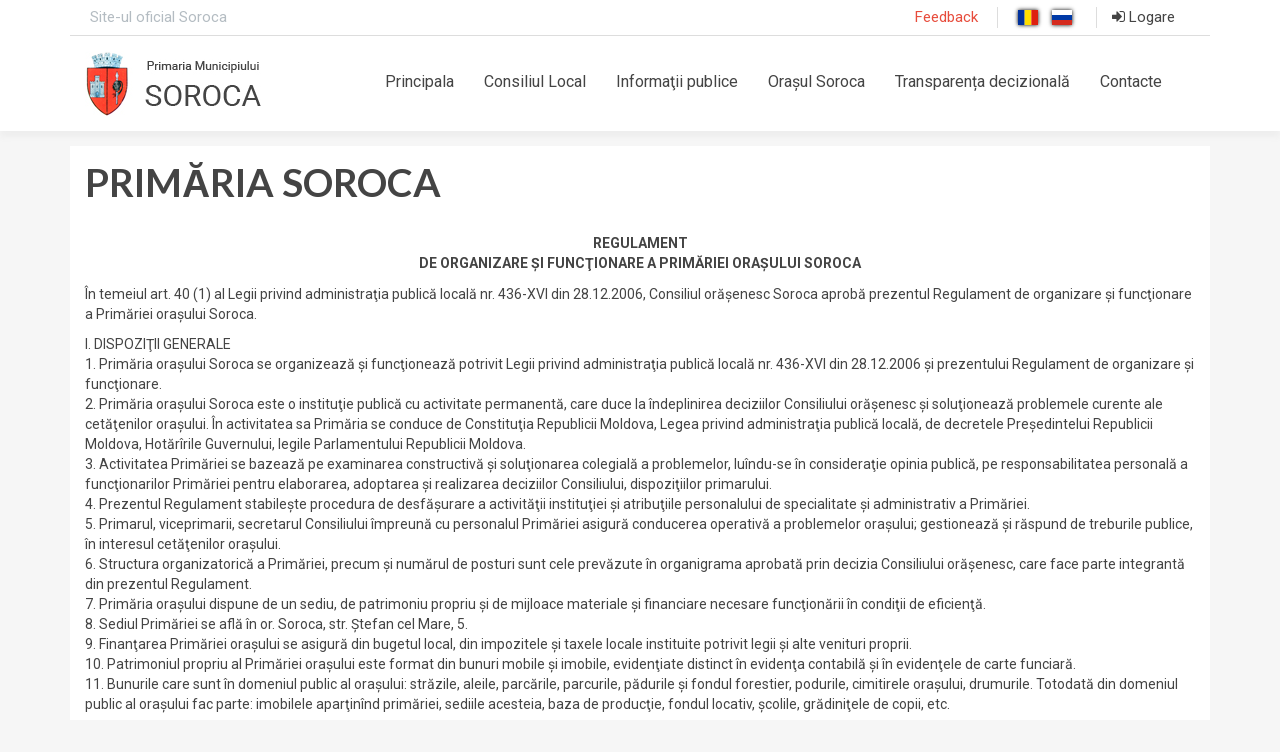

--- FILE ---
content_type: text/html; charset=UTF-8
request_url: https://primsoroca.md/ro/primaria-soroca
body_size: 15512
content:

<!DOCTYPE html>
<html lang="ro">
<head>
    <meta charset="UTF-8">
    <meta name="viewport" content="width=device-width, initial-scale=1">
    <meta name="csrf-param" content="_csrf">
    <meta name="csrf-token" content="GFPWs__jF2e9sXX5f_UVkutGV_o3NkALsonrhkjschJCKYf1uq5QDO39I800gl-roAVvjnMBMH_RwKjxG4JLSw==">
    <link rel="shortcut icon" href="/uploads/settings/6d2dac2f9596352d1c816187e5aa1975.ico" type="image/ico">
    <title></title>
    <script>var SITE_URL = 'https://primsoroca.md/';</script>
    <link href="/assets/20018804/jquery.fancybox.css" rel="stylesheet">
<link href="/assets/20018804/helpers/jquery.fancybox-buttons.css" rel="stylesheet">
<link href="/assets/20018804/helpers/jquery.fancybox-thumbs.css" rel="stylesheet">
<link href="/assets/4348aa9/css/bootstrap.css" rel="stylesheet">
<link href="/assets/c7cd56/css/font-awesome.min.css" rel="stylesheet">
<link href="/assets/46279f43/tmce.css" rel="stylesheet">
<link href="/assets/ca69b8c1/css/theme.css" rel="stylesheet">
<link href="/assets/ca69b8c1/js/owlcarousel/assets/owl.carousel.min.css" rel="stylesheet">
<link href="/assets/ca69b8c1/js/owlcarousel/assets/owl.theme.default.css" rel="stylesheet">
<link href="/assets/ca69b8c1/css/stylesheet.css" rel="stylesheet">
<link href="/assets/4e177e66/css/flag-icon.min.css" rel="stylesheet">
<style>#fancybox-thumbs.bottom{bottom:20px;}</style></head>
<body class="soroca-front">

<header>
    <div class="container">
        <div class="top-bar">
            <div class="pull-left text-muted">
                Site-ul oficial Soroca            </div>
            <div class="pull-right">
                <ul>
                    <li class="text-danger">
                        <a href="/ro/contacte">Feedback</a>
                    </li>
                    <li class="text-danger">
                                                <a href="/ro/primaria-soroca">
                            <span class="flag-icon flag-icon-ro" style="box-shadow: 0 0 4px black; margin: 0 5px;"></span>                        </a>
                                                <a href="/ru/primaria-soroca">
                            <span class="flag-icon flag-icon-ru" style="box-shadow: 0 0 4px black; margin: 0 5px;"></span>                        </a>
                                            </li>
                    <li>
                        <a href="/ro/admin">
                            <i class="fa fa-sign-in" aria-hidden="true"></i> Logare                        </a>
                    </li>
                </ul>
            </div>
            <div class="clearfix"></div>
        </div>
        <div class="header-bar">
            <div class="row">
                <div class="col-md-3">
                    <a href="/ro/">
                        <img src="/uploads/settings/ed34b5c74f00870a959d5a41abe34531.jpg" alt="">                    </a>
                </div>
                <div class="col-md-9">
                    <ul class="nav navbar-nav top-menu"><li><a href="en">Principala</a>
<ul>
<li><a href="primarul-municipiului">Primarul municipiului</a></li>
<li><a href="dispozitiile-primarului">Dispozițiile primarului</a></li>
<li><a href="conducerea-primariei">Conducerea Primăriei</a></li>
<li><a href="primaria-soroca">Primăria Soroca</a></li>
<li><a href="aparatul-primariei">Aparatul Primăriei</a></li>
<li><a href="organigrama">Organigrama</a></li>
<li><a href="noutati">Noutăți</a></li>
<li><a href="cetateni-de-onoare">Cetățeni de Onoare</a></li>
<li><a href="institutii-publice-si-intreprinderi-municipale">Instituții Publice și Întreprinderi Municipale</a></li>
</ul>
</li>
<li><a href="consiliul-local">Consiliul Local</a>
<ul>
<li><a href="componenta-consiliului">Componenţa consiliului</a></li>
<li><a href="competente">Competenţe</a></li>
<li><a href="atributiile">Atribuţiile</a></li>
<li><a href="comisii-de-specialitate">Comisii de specialitate</a></li>
<li><a href="sedinte-ordinea-de-zi">Ședințe / ordinea de zi</a></li>
<li><a href="proiecte-de-decizii">Proiecte de decizii</a></li>
<li><a href="statia-de-epurare-soroca">Stația de epurare Soroca</a></li>
</ul>
</li>
<li><a href="informatii-publice">Informaţii publice</a>
<ul>
<li><a href="taxe-si-impozite">Taxe și impozite</a></li>
<li><a href="statia-de-epurare-soroca">Stația de epurare Soroca</a></li>
<li><a href="legaturi">Legături</a></li>
<li><a href="pasaportul-orasului-soroca">Pașaportul orașului Soroca</a></li>
<li><a href="bugetul-municipiului-soroca">Bugetul orașului Soroca</a></li>
<li><a href="acte-necesare">Acte necesare</a></li>
<li><a href="planul-strategic-de-dezvoltare-durabila-a-municipiului-soroca">Planul Strategic de Dezvoltare Durabilă a orașului Soroca</a></li>
<li><a href="cisc-soroca">CISC SOROCA</a></li>
<li><a href="regulamente">Regulamente</a></li>
<li><a href="planul-de-actiuni-privind-energia-durabila">Planul de acţiuni privind energia durabilă</a></li>
<li><a href="planuri-strategice">Planuri strategice</a></li>
<li><a href="comus">Comus</a></li>
<li><a href="informatii-utile">Informaţii utile</a></li>
</ul>
</li>
<li><a href="orasul-soroca">Orașul Soroca</a>
<ul>
<li><a href="istoric">Istoric</a></li>
<li><a href="economia">Economia</a></li>
<li><a href="invatamintul">Învățământul</a></li>
<li><a href="medicina">Medicina</a></li>
<li><a href="cultura">Cultura</a></li>
<li><a href="culte">Culte</a></li>
<li><a href="conditii-naturale">Condiţii naturale</a></li>
<li><a href="populatia">Populaţia</a></li>
<li><a href="geografia">Geografia</a></li>
<li><a href="imnul">Imnul</a></li>
<li><a href="fotogalerii">Fotogalerii</a></li>
<li><a href="mass-media">Mass media</a></li>
<li><a href="statia-de-epurare-soroca">Stația de epurare Soroca</a></li>
<li><a href="cetatea-soroca">Cetatea Soroca</a></li>
<li><a href="decizii">Decizii</a></li>
</ul>
</li>
<li><a href="media">Transparența decizională</a>
<ul>
<li><a href="initiere-de-proiecte">Inițiere de proiecte</a></li>
<li><a href="consultari-publice-2">Consultări publice</a></li>
<li><a href="proiecte-de-decizii">Proiecte de decizii</a></li>
<li><a href="sinteza-recomandarilor-la-proiectele-de-decizii">Sinteza recomandărilor la proiectele de decizii</a></li>
<li><a href="achizitii-publice">Achiziții publice</a></li>
<li><a href="reglementarea-normativa">Reglementarea normativă</a></li>
</ul>
</li>
<li><a href="contacte">Contacte</a></li></ul>                </div>
            </div>
        </div>
    </div>
</header>

<div class="container">
<div class="clearfix"></div>
    <div class="content-page">
        <h1>Primăria Soroca</h1>
        <div class="content-text">
            <p style="text-align: center;"><strong>REGULAMENT<br />DE ORGANIZARE ŞI FUNCŢIONARE A PRIMĂRIEI ORAŞULUI SOROCA</strong></p>
<p>&Icirc;n temeiul art. 40 (1) al Legii privind administraţia publică locală nr. 436-XVI din 28.12.2006, Consiliul orăşenesc Soroca aprobă prezentul Regulament de organizare şi funcţionare a Primăriei oraşului Soroca.</p>
<p>I. DISPOZIŢII GENERALE<br />1. Primăria oraşului Soroca se organizează şi funcţionează potrivit Legii privind administraţia publică locală nr. 436-XVI din 28.12.2006 şi prezentului Regulament de organizare şi funcţionare.<br />2. Primăria oraşului Soroca este o instituţie publică cu activitate permanentă, care duce la &icirc;ndeplinirea deciziilor Consiliului orăşenesc şi soluţionează problemele curente ale cetăţenilor oraşului. &Icirc;n activitatea sa Primăria se conduce de Constituţia Republicii Moldova, Legea privind administraţia publică locală, de decretele Preşedintelui Republicii Moldova, Hotăr&icirc;rile Guvernului, legile Parlamentului Republicii Moldova.<br />3. Activitatea Primăriei se bazează pe examinarea constructivă şi soluţionarea colegială a problemelor, lu&icirc;ndu-se &icirc;n consideraţie opinia publică, pe responsabilitatea personală a funcţionarilor Primăriei pentru elaborarea, adoptarea şi realizarea deciziilor Consiliului, dispoziţiilor primarului.<br />4. Prezentul Regulament stabileşte procedura de desfăşurare a activităţii instituţiei şi atribuţiile personalului de specialitate şi administrativ a Primăriei.<br />5. Primarul, viceprimarii, secretarul Consiliului &icirc;mpreună cu personalul Primăriei asigură conducerea operativă a problemelor oraşului; gestionează şi răspund de treburile publice, &icirc;n interesul cetăţenilor oraşului.<br />6. Structura organizatorică a Primăriei, precum şi numărul de posturi sunt cele prevăzute &icirc;n organigrama aprobată prin decizia Consiliului orăşenesc, care face parte integrantă din prezentul Regulament.<br />7. Primăria oraşului dispune de un sediu, de patrimoniu propriu şi de mijloace materiale şi financiare necesare funcţionării &icirc;n condiţii de eficienţă.<br />8. Sediul Primăriei se află &icirc;n or. Soroca, str. Ştefan cel Mare, 5.<br />9. Finanţarea Primăriei oraşului se asigură din bugetul local, din impozitele şi taxele locale instituite potrivit legii şi alte venituri proprii.<br />10. Patrimoniul propriu al Primăriei oraşului este format din bunuri mobile şi imobile, evidenţiate distinct &icirc;n evidenţa contabilă şi &icirc;n evidenţele de carte funciară.<br />11. Bunurile care sunt &icirc;n domeniul public al oraşului: străzile, aleile, parcările, parcurile, pădurile şi fondul forestier, podurile, cimitirele oraşului, drumurile. Totodată din domeniul public al oraşului fac parte: imobilele aparţin&icirc;nd primăriei, sediile acesteia, baza de producţie, fondul locativ, şcolile, grădiniţele de copii, etc.</p>
<p>&nbsp;</p>
<p style="text-align: center;"><strong>II. STRUCTURA ORGANIZATORICĂ A PERSONALULUI PRIMĂRIEI</strong></p>
<p><br />Componenţa personalului primăriei este următoarea:<br />viceprimari - 2<br />secretarul c/o - 1<br />jurist - 1<br />specialişti pentru relaţii cu publicul - 3<br />specialist pentru reglementarea proprietăţii funciare - 1<br />arhitect - 1<br />specialişti &icirc;n construcţii, gospodărie comunală, spaţiu locativ &ndash; 2<br />contabil-şef - 1<br />contabil-şef-adjunct - 1<br />specialist pentru planificare - 1<br />specialist &icirc;n problemele recrutării şi &icirc;ncorporării - 1<br />specialist &icirc;n problemele tineretului şi sportului - 1<br />specialişti pentru perceperi fiscale - 5<br />secretar-dactilograf - 2<br />conducător-auto - 1<br />intendent - 0,5<br />&icirc;ngrijitoare de &icirc;ncăpere - 1.</p>
<p style="text-align: center;"><br /><br /><strong>III. ATRIBUŢIILE PRIMARULUI, VICEPRIMARILOR ŞI SECRETARULUI CONSILIULUI ORĂŞENESC SOROCA</strong></p>
<p style="text-align: center;"><strong>Primarul &icirc;şi exercită atribuţiile<br />&icirc;n baza art. 29 al Legii privind administraţia publică locală nr. 436-XVI din 28 decembrie 2006 şi are următoarele atribuţii:</strong></p>
<p><br />- asigură executarea deciziilor consiliului local;<br />- propune, &icirc;n condiţiile legii, organigrama şi statele primăriei, schema de salarizare a personalului acesteia şi le supune aprobării consiliului local;<br />- numeşte, stabileşte atribuţiile şi eliberează din funcţie de subdiviziuni, de servicii, de &icirc;ntreprinderi municipale din subordine, personalul primăriei, conduce şi controlează activitatea acestora, contribuie la formarea şi reciclarea profesională;<br />- stabileşte atribuţiile viceprimarului (viceprimarilor);<br />- asigură elaborarea proiectului de buget local al unităţii administrativ-teritoriale pe următorul an bugetar şi a contului de &icirc;ncheiere a exerciţiului bugetar şi le prezintă spre aprobare consiliului local;<br />- exercită funcţia de ordonator principal de credite al oraşului; verifică, din oficiu sau la cerere, &icirc;ncasarea şi cheltuirea mijloacelor de la bugetul local şi informează consiliul local despre situaţia existentă;<br />- răspunde de inventarierea şi administrarea bunurilor domeniului public şi celui privat ale oraşului, &icirc;n limitele competenţei sale;<br />- exercită, &icirc;n condiţiile legii, supravegherea activităţilor din t&icirc;rguri, pieţe, oboare, parcuri, spaţii verzi, locuri de distracţie şi agrement şi ia măsuri operative pentru buna lor funcţionare;<br />- propune consiliului local schema de organizare şi condiţiile de prestare a serviciilor publice de gospodărie comunală, ia măsuri pentru buna funcţionare a serviciilor respective de gospodărie comunală;<br />- conduce, coordonează şi controlează activitatea serviciilor publice locale, asigură funcţionarea serviciului stare civilă, a autorităţii tutelare, contribuie la realizarea măsurilor de asistenţă socială şi ajutor social;<br />- eliberează autorizaţiile şi licenţele prevăzute de lege;<br />- asigură securitatea traficului rutier şi pietonal prin organizarea circulaţiei transportului, prin &icirc;ntreţinerea drumurilor, podurilor şi instalarea semnelor rutiere &icirc;n raza teritoriului administrat;<br />- asigură repartizarea fondului locativ şi controlul asupra &icirc;ntreţinerii şi gestionării acestuia &icirc;n unitatea administrativ-teritorială respectivă;<br />- reprezintă colectivitatea locală &icirc;n relaţiile cu alte autorităţi publice, persoane fizice sau juridice din ţară sau din străinătate, precum şi &icirc;n instanţele judecătoreşti, &icirc;n condiţiile legii; semnează actele şi contractele &icirc;ncheiate &icirc;n numele colectivităţii locale, cu excepţiile prevăzute de lege;<br />- prezintă consiliului local, anual şi ori de c&icirc;tre ori este necesar, rapoate cu privire la situaţia social-economică a oraşului;<br />- &icirc;nregistrează asociaţiile obşteşti care intenţionează să activeze &icirc;n unitatea administrativ-teritorială respectivă;<br />- exercită, &icirc;n numele consiliului loca, funcţiile de autoritate tutelară, supraveghează activitatea tutorilor şi a curatorilor;<br />- coordonează activitatea de asistenţă socială privind copiii, persoanele &icirc;n etate, invalizii, familiile cu mulţi copii, alte categorii de persoane socialmente vulnerabile, sprijină activitatea asociaţiilor obşteşti de utilitate publică din teritoriul oraşului;<br />- asigură elaborarea planului general de urbanism şi a documentaţiei de urbanism şi amenajare a teritoriului şi le prezintă spre aprobare consiliului local, &icirc;n condiţiile legii;<br />- constată &icirc;ncălcările legislaţiei &icirc;n vigoare comise de persoane fizice şi juridice &icirc;n teritoriul administrat, ia măsuri pentru &icirc;nlăturarea sau curmarea acestora şi, după caz, sesizează organele de drept, acestea fiind obligate să reacţioneze cu promptitudine, &icirc;n condiţiile legii, la solicitările primarului;<br />- ia măsuri de interzicere sau de suspendare a spectacolelor, reprezentaţiilor sau altor manifestări publice care contravin ordinii de drept sau bunelor moravuri, care atentează la ordinea şi liniştea publică;<br />- propune consiliului local consultarea populaţiei prin referendum &icirc;n probleme locale de interes deosebit, ia măsuri pentru organizarea acestor consultări;<br />- stabileşte locul desfăşurării &icirc;ntrunirilor publice şi condiţiile ce ţin de securitatea şi igiena generală a habitatului uman;<br />- ia, &icirc;n comun cu autorităţile centrale de specialitate şi cu serviciile publice desconcentrate ale acestora, măsuri de prevenire şi diminuare a consecinţelor calamităţilor naturale, catastrofelor, incendiilor, epidemiilor, epifitotiilor şi epizootiilor şi, &icirc;n acest scop, dispune, cu titlu executoriu, mobilizarea, după caz, a agenţilor economici şi instituţiilor publice din localitate;<br />- sprijină colaborarea cu localităţi din alte ţări, contribuie la extinderea cooperării şi a legăturilor directe cu acestea;<br />Primarul, &icirc;n calitatea sa de autoritate publică locală executivă, exercită şi alte atribuţii prevăzute de legislaţia &icirc;n vigoare sau &icirc;ncredinţate de consiliul local.</p>
<p>&nbsp;</p>
<p><br /><strong>Viceprimarul pentru probleme de buget, finanţe, economie:</strong></p>
<p><br />- organizează şi participă la elaborarea proiectului bugetului Primăriei şi &icirc;l prezintă spre aprobare Consiliului orăşenesc;<br />- &icirc;naintează propuneri &icirc;n condiţiile legii pentru stabilirea impozitelor şi taxelor locale şi efectuează modificări &icirc;n regulamentul cu privire la stabilirea taxelor locale;<br />- analizează şi prezintă trimestrial şi anual spre examinare comisiei şi Consiliului orăşenesc informaţia privitor la:<br />a) mersul acumulării veniturilor, inclusiv a impozitelor şi taxelor locale;<br />b) mersul executării părţii de cheltuieli (inclusiv la necesitate pe fiecare instituţie bugetară finanţată din bugetul orăşenesc);<br />- &icirc;naintează propuneri (inclusiv la solicitarea ordonatorilor de credite):<br />a) pentru modificări &icirc;n buget &icirc;n dependenţă de executarea lui şi necesitatea de efectuare a cheltuielilor neprevăzute iniţial;<br />b) pentru alocare a surselor din fondul de rezervă;<br />- solicită informaţia de la direcţia statistică privitor la starea de producţie a agenţilor economici din oraş ţi o prezintă Consiliului orăşenesc anual;<br />- coordonează &icirc;ntrebările privitor la funcţionarea t&icirc;rgurilor, pieţelor şi &icirc;naintează propuneri de rezolvare a problemelor apărute, la comisie;<br />- studiază situaţia privind executarea reţelei instituţiilor preşcolare, precum şi propunerile şefelor de grădiniţe privind deschiderea sau &icirc;nchiderea grupelor şi &icirc;naintează propuneri la Consiliul orăşenesc;<br />- coordonează şi dirijează activitatea economistului, contabilului-şef, perceptorilor fiscali;<br />- elaborează proiecte de decizii ale C/o şi dispoziţii ce ţin de domeniul &icirc;ncredinţat;<br />- participă la şedinţele Consiliului orăşenesc şi ale comisiilor de specialitate ale acestuia;<br />- acordă audienţe cetăţenilor &icirc;n probleme a căror rezolvare este de competenţa specialiştilor subordonaţi;<br />- semnează referate, rapoarte, informări privind activitatea serviciilor pe care le conduce;<br />- coordonează activitatea de elaborare a programelor, strategiilor, pronosticurilor, proiectelor de dezvoltare social-economică a oraşului;<br />- asigură legalitatea procedurii achiziţiilor publice şi de atribuire a contractelor ce rezultă din acestea.<br />&Icirc;n calitate de autoritate executivă viceprimarul pentru problemele economie, buget şi finanţe răspunde pentru activitatea sa &icirc;n faţa Consiliului orăşenesc şi a primarului oraşului, potrivit legii.</p>
<p>&nbsp;</p>
<p><strong>Viceprimarul pentru problemele construcţii, urbanism,<br />gospodăria comunală</strong></p>
<p><br />Viceprimarul pentru problemele construcţii, urbanism, gospodărie comunală &icirc;ndeplineşte următoarele atribuţii:<br />- asigură şi este responsabil de elaborarea Regulamentului de urbanism şi aplicarea prevederilor din planurile de urbanism şi amenajarea teritoriului şi măsurilor stabilite de primărie cu privire la protecţia mediului, potrivit legislaţiei &icirc;n vigoare;<br />- iniţiază, asigură şi urmăreşte cooperarea cu diferite organisme şi organizaţii internaţionale pentru realizarea proiectelor legate de protecţia mediului;<br />- urmăreşte, verifică şi răspunde de modul de &icirc;ndeplinire a competenţelor ce revin Primăriei, &icirc;n efectuarea autorizată a transportului public de persoane pe raza oraşului;<br />- participă la şedinţele Consiliului orăşenesc şi ale comisiilor de specialitate ale acestuia;<br />- elaborează proiecte de decizii ale C/o şi dispoziţii &icirc;n domeniu său de competenţă;<br />- asigură şi răspunde de exercitarea controlului privind executarea şi realizarea construcţiilor &icirc;n baza autorizaţiilor de construire eliberate;<br />- asigură şi răspunde de &icirc;ntocmirea programului de reparaţii la imobilele aflate &icirc;n administrarea primăriei şi fundamentarea cheltuielilor necesare pentru lucrările de reparaţii capitale şi de &icirc;ntreţinere;<br />- răspunde de &icirc;ntocmirea propunerilor de atribuire &icirc;n proprietate a terenurilor, potrivit legii, sau a altor dispoziţii legale;<br />- asigură ordinea şi liniştea publică prin intermediul colaboratorilor poliţiei, al gărzilor populare, al serviciilor de pompieri şi protecţiei civile, care au obligaţia să răspundă solicitărilor sale, &icirc;n condiţiile legii;<br />- asigură, &icirc;mpreună cu organele specializate ale statului măsurile pentru prevenirea şi limitarea urmărilor calamităţilor, catastrofelor, incendiilor, inundaţiilor, epidemiilor, epizootiilor, precum şi ca urmare a instituirii stării de necesitate sau de urgenţă, &icirc;n acest scop poate mobiliza populaţia, agenţii economice şi instituţiile publice din oraş, care sunt obligate să execute măsurile stabilite;<br />- acordă audienţă cetăţenilor &icirc;n probleme a căror rezolvare este de competenţa secţiilor coordonate şi asigură &icirc;n termenii stabiliţi de legislaţia examinarea petiţiilor şi reclamaţiilor &icirc;n problemele ce ţin de activitatea serviciilor comunale, de construcţie, drumuri şi arhitectură;<br />- &icirc;ndrumează şi controlează activitatea &Icirc;M &bdquo;DAC&rdquo;, DGLC&rdquo;, serviciul de amenajare.</p>
<p>&nbsp;</p>
<p><strong>Secretarul Consiliului orăşenesc &icirc;şi exercită atribuţiile <br />&icirc;n baza art. 39 al Legii privind administraţia publică locală nr. 436-XVI din 28 decembrie 2006 şi are următoarele atribuţii:</strong></p>
<p><br />- asigură &icirc;nştiinţarea convocării consiliului local;<br />- participă la şedinţele consiliului local;<br />- avizează proiectele de decizii ale consiliului local şi contrasemnează deciziile;<br />- asigură buna funcţionare a primăriei;<br />- asigură efectuarea lucrărilor de secretariat;<br />- pregăteşte materialele pe marginea problemelor supuse dezbaterii &icirc;n consiliul local;<br />- comunică şi remite, &icirc;n termen de 5 zile, dacă legea nu prevede altfel, autorităţilor şi persoanelor interesate actele emise de consiliul local sau de primar;<br />- asigură aducerea la cunoştinţă publică a deciziilor consiliului local şi a dispoziţiilor normative ale primarului;<br />- păstrează şi aplică, după caz, sigiliul;<br />- acordă ajutor consilierilor şi comisiilor consiliului local;<br />- administrează sediul primăriei şi bunurile ei;<br />- &icirc;nregistrează contractele de locaţiune sau, după caz, contractele de arendă a bunurilor imobile pe un termen mai mic de 3 ani.<br />Secretarul &icirc;ndeplineşte şi alte atribuţii prevăzute de lege sau &icirc;ncredinţate de către consiliul local ori de către primar.</p>
<p>&nbsp;</p>
<p style="text-align: center;"><strong>IV. PRIMĂRIA CA STRUCTURĂ FUNCŢIONALĂ, ARE URMĂTOARELE ATRIBUŢII:</strong></p>
<p style="text-align: left;"><br />- &icirc;ntocmeşte proiectele de decizii ale consiliului local şi proiectele de dispoziţii ale primarului;<br />- aduce la cunoştinţă publică deciziile consiliului şi dispoziţiile normative ale primarului;<br />- colectează şi prezintă primarului informaţii pentru raportul anual privind starea economică şi socială a oraşului;<br />- prezintă primarului, &icirc;n comun cu serviciile publice, informaţii despre funcţionarea acestor servicii, precum şi a &icirc;ntreprinderilor orăşeneşti create de consiliul orăşenesc;<br />- supraveghează executarea măsurilor dispuse de primar at&icirc;t &icirc;n cadrul primăriei, c&icirc;t şi &icirc;n teritoriu;<br />- contribuie la elaborarea proiectului de buget pentru următorul an bugetar şi a proiectelor de modificare a bugetului, care urmează să fie prezentate de primar spre examinare consiliului orăşenesc;<br />- asigură executarea bugetului orăşenesc, &icirc;n conformitate cu deciziile consiliului orăşenesc şi respectarea prevederilor legale;<br />- &icirc;ntocmeşte contul de &icirc;ncheiere a exerciţiului bugetar al oraşului; <br />- asistă secretarul consiliului orăşenesc &icirc;n &icirc;ndeplinirea atribuţiilor lui conform legii.<br />Numirea, angajarea, promovarea, sancţionarea şi eliberarea din funcţie a personalului primăriei, drepturile şi obligaţiile se exercită &icirc;n baza Legii privind administraţia publică locală nr. 436-XVI din 28.12.2006, Lega serviciului public nr. 443-XIII din 04.05.1995 (modificată), Codul Muncii al Republicii Moldova nr. 154-XV din 28 martie 2003.<br />&Icirc;n conformitate cu statele de personal, aprobate prin decizia consiliului orăşenesc angajaţii primăriei exercită următoarele funcţii:</p>
<p style="text-align: left;">&nbsp;</p>
<p style="text-align: left;"><strong>Juristul</strong></p>
<p style="text-align: left;"><br />Juristul este subordonat direct primarului oraşului şi are următoarele atribuţii:<br />- elaborează documentaţii privind aplicarea şi executarea legilor necesare &icirc;n realizarea competenţelor primarului oraşului;<br />- participă la procesul de elaborare, redactare a proiectelor de decizii ale consiliului orăşenesc, dispoziţiilor primarului, pe care le avizează pentru legalitate;<br />- verifică şi acordă viză de legalitate pentru toate actele administrative, contractele economice, civile;<br />- reprezintă consiliul orăşenesc şi primăria &icirc;n instanţele de judecată, &icirc;n litigiile privind legalitatea deciziilor adoptate şi &icirc;n cele care rezultă din rapoartele cu alte autorităţi publice; ţine evidenţa operativă a tuturor cazurilor &icirc;n curs de judecată;<br />- ia măsuri pentru punerea &icirc;n aplicare a hotăr&icirc;rilor judecătoreşti;<br />- urmăreşte apariţia actelor normative din care rezultă sarcini pentru personalul primăriei şi face propuneri &icirc;n consecinţă; informează primarul, viceprimarii, secretarul C/o cu privire la aceasta;<br />- participă la negocierea divergenţelor contractuale &icirc;n care este implicată primăria oraşului;<br />- &icirc;ndeplineşte şi alte &icirc;nsărcinări date de primar.<br />Specialistul asigură executarea legislaţiei ce ţine de domeniul de activitate &icirc;ncredinţat.</p>
<p style="text-align: left;">&nbsp;</p>
<p style="text-align: left;"><strong>Specialişti pentru relaţii cu publicul - 3</strong></p>
<p style="text-align: left;">&nbsp;</p>
<p style="text-align: left;">1) - asigură preluarea, &icirc;nregistrarea şi repartizarea zilnică pe servicii şi funcţionari a cererilor, scrisorilor, petiţiilor, sesizărilor cetăţenilor precum şi a actelor şi documentelor transmise de organele centrale şi locale ale administraţiei publice, de instituţii şi agenţi economici, conduce evidenţa informalizată a acestora;<br />- asigură descărcarea din evidenţă a actelor şi documentelor rezolvate şi prezintă lunar conducerii Primăriei stadiul soluţionării acestora;<br />- conduce registrul de evidenţă şi numerotare a deciziilor Consiliului orăşenesc şi registrul de evidenţă a dispoziţiilor emise de către primar;<br />- &icirc;ntocmeşte Nomenclatorul dosarelor Primăriei, asigură &icirc;ntocmirea dosarelor conform nomenclatorului, &icirc;n toate subdiviziunile Primăriei;<br />- pregăteşte documentele spre păstrare şi pentru predare la arhiva de stat;<br />- poartă răspundere personală de păstrarea documentelor la Primărie;<br />- &icirc;ntocmeşte datele statistice privind numărul de posturi din Primăria oraşului şi structura acestuia;<br />- organizează şi asigură primirea &icirc;n audienţă a cetăţenilor realiz&icirc;nd lucrările de secretariat pentru audienţe şi conduce evidenţa cererilor, solicitărilor, pl&icirc;ngerilor, propunerilor făcute de cetăţeni &icirc;n timpul audienţelor şi urmăreşte soluţionarea acestora de către servicii &icirc;n cazul &icirc;n care nu pot fi rezolvate pe loc, precum şi transmiterea răspunsurilor către cetăţeni;<br />- realizează schimbul de informaţii şi experienţă cu alte primării din raion, republică şi de peste hotare pentru a adopta şi eficientiza relaţia cu cetăţenii;<br />- monitorizează presa centrală şi locală şi aduce la cunoştinţa conducerii primăriei şi şefilor serviciilor articole de interes ce vizează oraşul, Primăria şi Consiliul orăşenesc;<br />- primeşte publicaţiile din străinătate şi face propuneri de repartizare a acestora pe servicii, &icirc;n funcţie de conţinutul informaţiilor şi asigură traducerea celor care răm&icirc;n la dispoziţia serviciilor;<br />- asigură evidenţa &icirc;ntrebărilor şi interpelărilor adresate Primăriei &icirc;n şedinţele Consiliului, le transmite serviciilor de specialitate şi comunică &icirc;n termen răspunsurile consilierilor;<br />- primeşte corespondenţa din străinătate, asigură traducerea acesteia şi transmiterea răspunsurilor.<br />Specialistul asigură executarea legislaţiei ce ţine de domeniul de activitate &icirc;ncredinţat.<br /><br />2) - asigură &icirc;ntreţinerea şi actualizarea datelor privind oraşul difuzate prin reţeaua INTERNET şi &icirc;n pagina WEB;<br />- &icirc;ndeplineşte funcţia de secretar a comisiei administrative;<br />- asigură informarea cetăţenilor cu privire la desfăşurarea alegerilor electorale locale şi generale;<br />- pune la dispoziţia cetăţenilor documentele necesare (formulare tip şi fişe de informaţii);<br />- informează cetăţenii cu privire la serviciile oferite de primăria oraşului;<br />- asigură conducerea şi actualizarea evidenţelor organizaţiilor guvernamentale şi neguvernamentale din străinătate, &icirc;n baza datelor furnizate de serviciile primăriei şi a altor instituţii sau organisme cu atribuţii &icirc;n acest domeniu;<br />- iniţiază şi face propuneri pentru proiecte finanţate de instituţiile donatoare;<br />- colaborează şi ţine legătură cu organizaţiile neguvernamentale &icirc;nfiinţate &icirc;n oraş;<br />- coordonează desfăşurarea &icirc;ntrunirilor legitime &icirc;n oraş.<br />Specialistul asigură executarea legislaţiei ce ţine de domeniul de activitate &icirc;ncredinţat.</p>
<p>3) - organizează publicarea materialelor specialiştilor primăriei care prezintă interes pentru locuitorii oraşului;<br />- &icirc;ndrumă cetăţenii, reprezentanţii instituţiilor publice şi agenţilor economici să se adreseze &icirc;n funcţie de competenţele altor instituţii locale sau centrale după caz;<br />- asigură organizarea conferinţelor de presă ale primarului şi consiliului orăşenesc pe baza materialelor puse la dispoziţie de serviciile primăriei;<br />- asigură relaţia cu mass-media;<br />- realizează materialele şi lucrările necesare primăriei cu prilejul sărbătoririi unor evenimente naţionale şi locale (anunţuri, invitaţii, felicitări, filmări, etc.) precum şi protocolul acestora;<br />- asigură traducerea documentelor din şi &icirc;n limbi străine şi le pune la dispoziţia serviciilor;<br />- asigură protocolul pentru delegaţii din ţară şi străinătate, &icirc;ntocmeşte şi asigură realizarea programului pentru primiri şi vizite ale acestora, cazare, masa, cadouri, &icirc;n colaborare cu contabilitatea;<br />- studiază opiniile cetăţenilor oraşului;<br />- asigură oglindirea &icirc;n presa locală şi republicană activitatea Consiliului orăşenesc şi Primăriei oraşului.<br />- asigură convocarea consilierilor la şedinţele ordinare şi extraordinare ale Consiliului şi la şedinţele de lucru ale comisiilor de specialitate.<br />Specialistul asigură executarea legislaţiei ce ţine de domeniul de activitate &icirc;ncredinţat.</p>
<p>&nbsp;</p>
<p><strong>Specialistul &icirc;n problemele tineretului şi sportului</strong></p>
<p><br />- avizează cererile de &icirc;nscriere &icirc;n registrul sportiv al asociaţiilor şi cluburilor sportive şi ia la evidenţă asociaţiile sportive locale;<br />- susţine federaţiile sportive &icirc;n organizarea şi desfăşurarea competiţiilor sportive at&icirc;t locale c&icirc;t şi naţionale;<br />- colaborează cu instituţiile şcolare pentru acordarea ajutorului &icirc;n organizarea şi dezvoltarea sportului şcolar;<br />- contribuie la organizarea &icirc;n comun cu asociaţiile, cluburile, federaţiile de specialitate şi agenţii economici prin intermediul mass-media, propagarea pe scară largă a culturii fizice şi sportului &icirc;n r&icirc;ndul populaţiei;<br />- elaborează planurile de activitate, regulamentele pentru desfăşurarea manifestărilor sportive de masă &icirc;n oraş;<br />- elaborează şi realizează programele de activitate &icirc;n conformitate cu necesităţile şi interesele tinerilor sportivi;<br />- conlucrează cu organizaţiile de tineret şi instituţiile de &icirc;nvăţăm&icirc;nt din oraş cu alte organe şi instituţii &icirc;n scopul propagării sportului;<br />- realizează programele de dezvoltare a sportului prin organizarea diverselor activităţi sportive;<br />- asigură buna funcţionare a gărzilor populare din oraş.<br />Specialistul asigură executarea legislaţiei ce ţine de domeniul de activitate &icirc;ncredinţat.</p>
<p>&nbsp;</p>
<p><strong>Specialistul &icirc;n problemele de tineret, recrutare şi &icirc;ncorporare</strong></p>
<p><br />- dirijează activitatea instituţiilor de cultură din teritoriu, ajustează reţeaua lor &icirc;n necesităţile culturale ale populaţiei şi potenţialul economic al primăriei;<br />- elaborează şi realizează programele de activitate &icirc;n conformitate cu necesităţile şi interesele tinerilor;<br />- susţine crearea şi dezvoltarea asociaţiilor de tineret &icirc;n teritoriu, asigură condiţiile de activitate, contribuind la &icirc;ncadrarea activă a tinerilor &icirc;n viaţa economică, socială, politică şi spirituală a oraşului;<br />- stabileşte căile de subvenţionare, pe bază de concurs, a programelor asociaţiilor de tineret din teritoriu;<br />- conlucrează cu organizaţiile de tineret şi instituţiile de &icirc;nvăţăm&icirc;nt din oraş cu alte organe şi instituţii, a căror activitate vizează tineretul şi familiile tinere;<br />- conlucrează cu Oficiul Forţei de Muncă &icirc;n vederea angajării tineretului din oraş &icirc;n c&icirc;mpul muncii;<br />- duce evidenţa militară a rezerviştilor ;<br />- asigură evidenţa recruţilor şi &icirc;ncorporarea &icirc;n r&icirc;ndurile Armatei Naţionale;<br />- asigură &icirc;nştiinţarea şi alarmarea &icirc;n mod oportun a populaţiei despre pericolul atacurilor aeriene şi producerea unor dezastre; <br />- asigură capacitatea de intervenţie a formaţiunilor de protecţie civilă şi a subunităţilor de serviciu &icirc;n cazul situaţiilor de urgenţă.<br />Specialistul asigură executarea legislaţiei ce ţine de domeniul de activitate &icirc;ncredinţat.</p>
<p>&nbsp;</p>
<p><strong>Arhitectul</strong></p>
<p><br />- asigură realizarea politicii statului privind amenajarea teritoriului şi urbanismului, ridicarea nivelului urbanistic al localităţii, ameliorarea aspectului lor plastic arhitectural şi estetic;<br />- efectuează controlul asupra elaborării, avizării planurilor urbanistice centrale ale localităţii şi a altor documentaţii de urbanism;<br />- elaborează decizii ale organelor administraţiei publice cu privire la utilizarea terenurilor &icirc;n conformitate cu prescripţiile urbanistice;<br />- examinează şi controlează documentaţia de proiect pentru toate tipurile de construcţii, formelor arhitecturale de proporţii mici de reclamă, iluminare exterioară, soluţii coloristice pentru clădiri şi construcţii, de creare a spaţiilor verzi şi a altor elemente ce definesc aspectul exterior al construcţiei urbane;<br />- &icirc;ntocmeşte planurile de amenajare urbanistică a oraşului.<br />Specialistul asigură executarea legislaţiei ce ţine de domeniul de activitate &icirc;ncredinţat.</p>
<p>&nbsp;</p>
<p><strong>Specialistul &icirc;n probleme de reglementare a<br />proprietăţii funciare</strong></p>
<p><br />- dirijează procesul de reglementare a regimului proprietăţii funciar;<br />- efectuează controlul asupra folosirii raţionale a terenurilor;<br />- elaborează şi coordonează scheme privind delimitarea terenurilor &icirc;n proprietate, posesiune şi folosinţă;<br />- examinează şi aprobă scheme, proiecte şi alte documente referitoare la organizarea teritoriului;<br />- exercită controlul asupra folosirii raţionale a terenurilor de către toţi deţinătorii de tipul de proprietate şi forma de organizare a producţiei;<br />- ţine evidenţa contractelor de arendare a terenurilor agricole &icirc;ncheiate &icirc;n baza legii;<br />- &icirc;ntocmeşte documentele necesare &icirc;n vederea acţionării &icirc;n instanţă a persoanelor fizice şi juridice care execută lucrări de construcţii fără autorizaţii de construire pe terenurile proprietate a acestora sau cu nerespectarea acestora;<br />- &icirc;ntocmeşte documentaţiile tehnico-economice pentru amenajarea unor noi locuri de parcare &icirc;n oraş:<br />- &icirc;ntocmeşte cadastrul general pentru oraş conform legislaţiei &icirc;n vigoare;<br />- asigură evidenţa posesorilor de terenuri din intravilan;<br />- realizează măsurătorii topografice şi &icirc;ntocmeşte planuri de situaţie pentru terenurile aparţin&icirc;nd domeniului public şi privat al oraşului;<br />- &icirc;ntocmeşte contractele de &icirc;nchiriere a terenurilor aferente construcţiilor, anexelor (curte şi grădină) persoanelor care au cumpărat locuinţe, &icirc;n baza legii;<br />- asigură evidenţa parcărilor din oraş şi administrarea lor, inclusiv prin amplasarea indicatoarelor &ldquo;parcare cu plată&rdquo;;<br />- asigură legalitatea actelor privind darea &icirc;n administrare, locaţiune, &icirc;nstrăinare etc. a terenurilor ce fac parte din proprietatea publică a consiliului orăşenesc.<br />Specialistul asigură executarea legislaţiei ce ţine de domeniul de activitate &icirc;ncredinţat.</p>
<p>&nbsp;</p>
<p><strong>Specialistul &icirc;n problemele spaţiului locativ,<br />serviciilor comunale</strong></p>
<p><br />- asigură evidenţa populaţiei ce se află &icirc;n r&icirc;nd la primărie pentru &icirc;mbunătăţirea condiţiilor de trai la locuinţe de stat şi cooperatiste;<br />- asigură pregătirea şi prezentarea primarului propunerilor şi proiectelor de dispoziţii privind atribuirea spaţiului locuibil şi nelocuibil;<br />- dirijează şi asigură controlul asupra activităţii serviciilor comunale ce deservesc populaţia oraşului;<br />- asigură controlul asupra folosirii şi protecţiei spaţiului locativ, imobiliar şi teritoriilor din preajmă, &icirc;ntreţinerea şi exploatarea cimitirelor;<br />- asigură controlul asupra pregătirii obiectelor şi sistemelor de menire locativ-comunală pentru funcţionarea lor stabilă, inclusiv &icirc;n perioada toamnă-iarnă;<br />- face propuneri privind &icirc;nchirierea directă a spaţiilor cu altă destinaţie dec&icirc;t ceea de locuinţă, din fondurile proprietate a oraşului, a partidelor, fundaţiilor, asociaţiilor publice, etc.;<br />- asigură controlul privind &icirc;ntreţinerea &icirc;n limitele localităţii a construcţiilor publice, drumurilor, străzilor, podurilor şi locurilor publice;<br />- asigură controlul asupra calităţii de solubrizare, amenajare şi &icirc;nverzire a locurilor publice;<br />- asigură &icirc;n termenii stabiliţi de legislaţia &icirc;n vigoare examinarea petiţiilor;<br />- prin intermediul mass-media &icirc;nştiinţează populaţia despre schimbările, adăugările intervenite &icirc;n legislaţia privind &icirc;ntreţinerea şi deservirea fondului locativ şi prestarea serviciilor.<br />Specialistul asigură executarea legislaţiei ce ţine de domeniul de activitate &icirc;ncredinţat.</p>
<p>&nbsp;</p>
<p><strong>Specialistul &icirc;n problemele de construcţii,<br />drumuri, amenajare</strong></p>
<p><br />- &icirc;ntocmeşte planul anual privind volumul şi felul lucrărilor de reparaţii curente şi capitale ce urmează a se efectua la imobilele proprietate de stat, valoarea lucrărilor ce trebuie executate &icirc;n str&icirc;nsă concordanţă cu măsurile impuse de lege cu privire la siguranţa &icirc;n exploatare a imobilului;<br />- ţine evidenţa străzilor, drumurilor, după categoria acestora şi face propuneri pentru repararea acestora;<br />- &icirc;ntocmeşte lucrările privind atribuirea sau schimbarea de denumiri, potrivit reglementărilor legale pentru parcuri, pieţe, cartiere, străzi, staţiile mijloacelor de transport din oraş, precum şi alte obiective de interes local;<br />- coordonează lucrările de gazificare a instituţiilor bugetare şi sectorului privat.<br />Specialistul asigură executarea legislaţiei ce ţine de domeniul de activitate &icirc;ncredinţat.</p>
<p>&nbsp;</p>
<p><strong>Specialistul pentru planificare</strong></p>
<p><br />- calculează partea veniturilor (pe tipuri) a bugetului orăşenesc;<br />- pregăteşte propunerile (cu motivaţia lor) de stabilire pe teritoriul oraşului a cotelor impozitului pe bunurile imobiliare;<br />- studiază executarea planului la venituri şi face propuneri de redresare a situaţiei;<br />- trimestrial solicită informaţia de la IF privind calcularea şi achitarea impozitelor şi taxelor de către agenţii economici din teritoriu şi &icirc;ntreprinde măsurile necesare &icirc;n scopul urgentării achitării restanţelor;<br />- &icirc;ndeplineşte rapoarte statistice şi financiare privind executarea bugetului;<br />- coordonează tabelele lunare a instituţiilor bugetare;<br />- controlează corectitudinea listelor de tarificare a instituţiilor bugetare;<br />- calculează mărimea plăţii de dare &icirc;n arendă a bunurilor ce aparţin primăriei &icirc;n corespundere cu prevederile legii bugetului anuală;<br />- &icirc;mpreună cu ordonatorii terţiari de credite studiază trimestrial executarea devizelor de cheltuieli şi le oferă consultanţă;<br />- studiază repartizarea de ordonatorii terţiari de credite a mijloacelor financiare pe articole şi luni, asigur&icirc;nd executarea prevederilor legale;<br />- solicită ajutorul IF &icirc;n cazurile c&icirc;nd e imposibil de acumulat impozitele şi taxele calculate agenţilor economici;<br />- duce evidenţa executării contractelor de v&icirc;nzare şi dare &icirc;n arendă a terenurilor proprietate publică. Conlucrează cu juristul primăriei &icirc;n vederea executării contractelor &icirc;n corespundere cu legislaţia &icirc;n vigoare.<br />Specialistul asigură executarea legislaţiei ce ţine de domeniul de activitate &icirc;ncredinţat.</p>
<p>&nbsp;</p>
<p><strong>Contabilul-şef</strong></p>
<p><br />- asigură:<br />a) respectarea metodologiei contabilităţii;<br />b) &icirc;ntocmirea corectă a rapoartelor financiare şi statistice şi prezentarea lor &icirc;n termenii stabiliţi;<br />c) &icirc;nregistrarea tuturor operaţiunilor efectuate;<br />d) efectuarea inventarierii anuale;<br />e) păstrarea şi integritatea contabilităţii:<br />- pune la dispoziţia (la solicitare):<br />a) ordonatorilor terţiari de credite informaţia privind executarea devizelor de cheltuieli;<br />b) specialistului pentru planificare informaţia privind intrarea &icirc;n cont a plăţii pentru v&icirc;nzarea şi darea &icirc;n arendă a păm&icirc;ntului.<br />- ţine evidenţa:<br />a) &icirc;mprumuturilor bugetar, inclusiv a celor acordate de băncile comerciale;<br />b) contractelor &icirc;ncheiate &icirc;n ce priveşte achitarea pentru mărfurile, lucrările şi serviciile primite.<br />- repartizează lucrul &icirc;ntre funcţionarii contabilităţii centralizate, asigur&icirc;nd calitatea şi executarea integrală a lui;<br />- exercită controlul asupra integrităţii mijloacelor financiare;<br />- &icirc;ndeplineşte lucrul metodologic, &icirc;n probleme ce ţin de evidenţa contabilă;<br />- &icirc;ndeplineşte cartea mare;<br />- controlează documentele de casă.<br />Specialistul asigură executarea legislaţiei ce ţine de domeniul de activitate &icirc;ncredinţat.</p>
<p>&nbsp;</p>
<p><strong>Contabilul şef &ndash; adjunct</strong></p>
<p><br />- duce evidenţa pe fiecare instituţie a cheltuielilor de casă şi cheltuielilor reale;<br />- perfectează acte de verificare cu &icirc;ntreprinderile, organizaţiile şi instituţiile cu care primăria are relaţii, duc&icirc;nd evidenţa debitorilor şi creditorilor;<br />- prelucrează materialele şi &icirc;ndeplineşte ordinul memorial nr. 2, 6 şi 8;<br />- pregăteşte şi prezintă raportul privind calcularea, utilizarea şi achitarea contribuţiilor de asigurări sociale de stat (Forma 4-BASS).<br />Specialistul asigură executarea legislaţiei ce ţine de domeniul de activitate &icirc;ncredinţat.</p>
<p>&nbsp;</p>
<p><strong>Serviciul de colectare a impozitelor şi taxelor locale</strong></p>
<p><br />- deschide şi duce evidenţa conturilor personale la fiecare plătitor de impozite;<br />- calculează, &icirc;ntocmeşte şi &icirc;nm&icirc;nează avizele de plată a impozitului pe bunurile imobiliare &icirc;n termenii stabiliţi de legislaţie;<br />- duce evidenţa registrelor de gospodării pe sectorul repartizat;<br />- asigură evidenţa integrală a contribuabililor amplasaţi &icirc;n sectorul deservit;<br />- calculează şi duc evidenţa intrării &icirc;n cont a taxelor:<br />a) de la posesorii de c&icirc;ini<br />b) pentru amplasarea reclamei.<br />- popularizează legislaţia fiscală şi examinează scrisorile, cererile şi reclamaţiile contribuabililor;<br />- &icirc;n comun cu IF:<br />a) &icirc;ndeplineşte atribuţiile privind compensarea sau restituirea sumelor plătite &icirc;n plus şi care urmează a fi restituite, conform legislaţiei &icirc;n vigoare;<br />b) participă la executarea silită a obligaţiilor fiscale.<br />Specialistul asigură executarea legislaţiei ce ţine de domeniul de activitate &icirc;ncredinţat.</p>
<p>&nbsp;</p>
<p><strong>Serviciul de amenajare</strong></p>
<p><br />1. Amenajarea, exploatarea şi &icirc;ntreţinerea şanţurilor de scurgere a apelor<br />2. Exploatarea şi &icirc;ntreţinerea instalaţiilor pentru iluminarea străzilor, schimbarea lămpilor.<br />3. Amenajarea, exploatarea, &icirc;ntreţinerea şi reparaţia podurilor.<br />4. Sădirea copacilor, arbuştilor pe terenurile de uz comun şi terenurile sanitar-ocrotite situate pe teritoriul oraşului.<br />5. Sădirea plantelor florifere, semănarea gazoanelor.<br />6. &Icirc;ntreţinerea spaţiilor verzi de uz comun, parcurilor, scuarelor, bulevardelor, cheiului şi străzilor oraşului.<br />7. &Icirc;ntreţinerea şi curăţirea străzilor, pieţelor, WC comune.<br />8. Exploatarea şi &icirc;ntreţinerea semnelor de străzi, semafoarelor şi urnelor.<br />9. Reparaţia şi &icirc;ntreţinerea maşinilor, mecanismelor şi utilajelor folosite pentru &icirc;ndeplinirea lucrărilor de amenajare, &icirc;nverzire şi curăţenie sanitară a oraşului.<br />10. Prezentarea sau pregătirea oraşului către sărbători.<br />11. Ocrotirea gazoanelor, grădinilor de flori.<br />12. Achiziţionarea inventarului gospodăresc specializat &ndash; mărunt pentru lucrările de amenajare şi &icirc;nverzire.<br />13. Inventarierea străzilor, podurilor şi spaţiilor verzi din municipiu.</p>
<p>&nbsp;</p>
<p style="text-align: center;"><strong>V. COMISIILE OBŞTEŞTI PE L&Icirc;NGĂ PRIMĂRIE</strong></p>
<p style="text-align: left;"><br />Pe l&icirc;ngă Primăria oraşului Soroca se instituie următoarele comisii obşteşti:<br />Comisia pentru situaţii excepţionale<br />Preşedintele comisiei: Victor Său, primarul oraşului<br />Vicepreşedintele comisiei: Serghei Nastas, viceprimar<br />Secretarul comisiei: Veaceslav Burlacu, specialist &icirc;n problemele tineret, <br />recrutare şi &icirc;ncorporare<br />Membrii comisiei:<br />Leonid R&icirc;jac - director tehnic, SA &bdquo;Moldtelecom&rdquo;<br />Arcadii Chiroşca - director-adjunct, RED NORD-VEST<br />Ion Gumeni - şeful secţiei poliţiei orăşeneşti<br />Vitalii Antonovici &ndash; locţiitorul comandantului-şef, secţia mobilizare, Centrul <br />militar raional<br />Nicolai Gorcinschii &ndash; şeful secţiei epidemiologic, CMP Soroca<br />Iurii Zgardan &ndash; medic veterinar la Inspectoratul veterinar<br />Vladimir Pripisneac &ndash; şeful UPP Soroca<br />Lidia Dolghii &ndash; şef-adjunct, D.G.F.<br />Ion Spinei &ndash; redactor-şef, ziarul &bdquo;Realitatea&rdquo;<br />Simion Valean - şeful Serviciului de amenajare <br />Maria Ungurean - spitalul aional Soroca<br />Tamara Ciuntu - specialist &icirc;n domeniu educaţiei la DG&Icirc; Soroca<br />Ciumac Mihai - inginer-şef la &Icirc;M &bdquo;DAC&rdquo;<br />Elena Pogorevici - şeful &Icirc;M &bdquo;Soroceanca&rdquo;.<br />Comisia nominalizată activează &icirc;n temeiul Hotăr&icirc;rii Guvernului RM nr. 1340 din 04.12.2001 &bdquo;Cu privire la Comisia pentru Situaţii Excepţionale a RM şi Regulamentului &bdquo;Cu privire la Comisia pentru Situaţii Excepţionale&rdquo; (se anexează).</p>
<p style="text-align: left;">&nbsp;</p>
<p style="text-align: left;"><strong>Comisia administrativă</strong></p>
<p style="text-align: left;"><br />Preşedintele comisiei: viceprimarul pentru construcţii, urbanism, servicii comunale şi drumuri<br />Vicepreşedintele comisiei: Grigore Guţu, arhitect<br />Secretarul comisiei: Vladimir Caldare, specialist pentru relaţii cu publicul<br />Membrii comisiei:<br />Ecaterina Cojocari - specialist pentru servicii comunale, spaţiu locativ, <br />construcţii şi drumuri<br />Andrei Moroz - consilier<br />Dumitru Cojoc - consilier<br />Anatolie Caldare - consilier<br />Galina Cravciuc - consilier<br />Aurel Bersan - consilier<br />Ruslan Prăjină - juristul primăriei<br />Ion Spinei - specialist &icirc;n probleme de construcţii<br />Comisia nominalizată activează &icirc;n temeiul art. 1, 2 ale Regulamentului comisiilor administrative, aprobat prin Hotăr&icirc;rea Parlamentului nr. 126-XII din 27 mai 1994.</p>
<p style="text-align: left;">&nbsp;</p>
<p style="text-align: left;"><strong>Comisia pentru evidenţa şi distribuirea ajutoarelor&nbsp;</strong><strong>materiale şi umanitare</strong></p>
<p style="text-align: left;"><br />Preşedintele comisiei: viceprimarul pentru buget, finanţe, economie<br />Secretarul comisiei: Tatiana Vasilian, asistent social<br />Membrii comisiei:<br />Lucia Mihailova - consilier<br />Viorica Furtună - directorul gimnaziului nr. 1<br />Alexei Marchitan - consilier<br />Stela Zabrian &ndash; specialist pentru relaţii cu publicul<br />Larisa Gaiduc &ndash; preşedintele Uniunii veteranilor muncii şi de război din r-l Soroca.<br />Comisia nominalizată va activa &icirc;n temeiul Legii cu privire la ajutoarele umanitare (nr. 1491 din 28.11.2002), Hotăr&icirc;rii Guvernului RM (nr. 1083 din 20.10.2000), deciziei consiliului de administraţie al fondului de susţinere socială a populaţiei (nr. 65 din 2 august 2007).</p>
<p style="text-align: left;">&nbsp;</p>
<p style="text-align: left;"><strong>Consiliul pentru protecţia drepturilor copilului</strong></p>
<p style="text-align: left;"><br />Preşedinte al Consiliului &ndash; viceprimarul<br />Secretarul Consiliului &ndash; Stela Zabrian, specialist pentru relaţii cu publicul<br />Membrii comisiei:<br />Ion Gumeni &ndash; şeful secţiei orăşeneşti a comisariatului de poliţie Soroca<br />Marina Voina &ndash; director-adjunct, liceul &bdquo;Ion Creangă&rdquo;<br />Rodica Marchitan &ndash; medic-şef-adjunct<br />Tatiana Vasilian - asistent social<br />Galina Cravciuc &ndash; consilier<br />Victor Leşan &ndash; şeful Biroului Minori şi Moravuri, comisariatul raional de poliţie.</p>
<p style="text-align: left;">&nbsp;</p>
<p style="text-align: left;"><strong>Regimul de lucru al Primăriei</strong></p>
<p style="text-align: left;"><br />8.00 &ndash; 17.00<br />&icirc;ntrerupere: 12.00 &ndash; 13.00.<br />Zilele de odihnă: s&icirc;mbătă şi duminică.<br />Audienţa cetăţenilor: <br />Primarul, viceprimarii &ndash; fiecare luni de la 10 p&icirc;nă la 13.00<br />Specialiştii &ndash; fiecare luni şi după necesitate.</p>
<p style="text-align: left;">&nbsp;</p>
<p style="text-align: center;"><strong>VI. DISPOZIŢII FINALE</strong></p>
<p style="text-align: left;"><br />- Regulamentul de organizare şi funcţionare a primăriei, precum modificările şi completările acestuia se aprobă de către Consiliul orăşenesc;<br />- fişele de post ale personalului primăriei se elaborează &icirc;n conformitate cu prezentul Regulament.</p>        </div>
        
<div class="row">
    </div>

            </div>
</div>
<br />
<br />
<br />

<footer>
    <div class="container">
        <div class="row">
            <div class="col-md-5">
                <table>
                    <tr>
                        <td>
                            <a href="/ro/">
                                <img src="/uploads/settings/4d08750da1873d37d3158dacb54d07fe.png" alt="">                            </a>
                        </td>
                        <td style="padding-left: 30px;">
                            Praesent bibendum sed felis vitae placerat. Suspendisse placerat sit amet lectus et commodo. Orci varius natoque penatibus et magnis dis parturient.                        </td>
                    </tr>
                </table>
            </div>
            <div class="col-md-5">
                <div class="social-wrap text-center">
                                        <a target="_blank" href="https://www.facebook.com/Prim%C4%83ria-ora%C5%9Fului-Soroca-502414779852857">
                        <img src="/assets/ca69b8c1/images/social/fb.png" alt="">                    </a>
                                                            <a target="_blank" href="https://twitter.com/hashtag/primăriaSoroca">
                        <img src="/assets/ca69b8c1/images/social/tw.png" alt="">                    </a>
                                                                                                    <a target="_blank" href="https://plus.google.com/105671053389670788591">
                        <img src="/assets/ca69b8c1/images/social/g+.png" alt="">                    </a>
                                                        </div>
            </div>
            <div class="col-md-2 text-center">
                Copyright &COPY; 2017<br>
                Creat de Nixap            </div>
        </div>
    </div>
</footer>

<script src="/assets/a79f6d99/jquery.js"></script>
<script src="/assets/20018804/jquery.fancybox.min.js"></script>
<script src="/assets/50364694/jquery.mousewheel.min.js"></script>
<script src="/assets/20018804/helpers/jquery.fancybox-buttons.js"></script>
<script src="/assets/20018804/helpers/jquery.fancybox-media.js"></script>
<script src="/assets/20018804/helpers/jquery.fancybox-thumbs.js"></script>
<script src="/assets/716856de/yii.js"></script>
<script src="/assets/ca69b8c1/js/owlcarousel/owl.carousel.min.js"></script>
<script src="/assets/ca69b8c1/js/bootstrap.min.js"></script>
<script src="/assets/ca69b8c1/js/scripts.js"></script>
<script>jQuery(function ($) {
jQuery('a[rel=article-images-51]').fancybox({"maxWidth":"90%","maxHeight":"90%","playSpeed":7000,"padding":0,"fitToView":false,"width":"90%","height":"90%","autoSize":false,"closeClick":false,"openEffect":"elastic","closeEffect":"elastic","prevEffect":"elastic","nextEffect":"elastic","closeBtn":false,"openOpacity":true,"helpers":{"buttons":[],"thumbs":{"width":68,"height":60},"overlay":{"css":{"background":"rgba(0, 0, 0, 0.8)"}}}});
});</script></body>
</html>


--- FILE ---
content_type: text/css
request_url: https://primsoroca.md/assets/46279f43/tmce.css
body_size: 136
content:
table th.tmce-table-title,
table td.tmce-table-title {
    background-color: #444;
    color: #fff;
}

iframe table th.tmce-table-title,
iframe table td.tmce-table-title {
    background-color: #444;
    color: #fff;
}


--- FILE ---
content_type: text/css
request_url: https://primsoroca.md/assets/ca69b8c1/css/stylesheet.css
body_size: 1948
content:
@import url('https://fonts.googleapis.com/css?family=Roboto:400,500,700,900&subset=cyrillic');

body {
    font-family: 'Roboto', sans-serif !important;
    font-size: 15px;
    background-color: #f6f6f6;
    color: #444444;
}

.bg-red {
    background-color: #ea2c25;
}

.bg-white {
    background-color: #fff;
}
.content-page {
    margin: 15px 0;
    padding: 15px !important;
    background: #FFFFFF;
}
.content-page > h1 {
    margin: 0 0 30px 0;
    text-transform: uppercase;
    color: #444444;
    font-weight: bold;
}
.content-text {
    font-size: 14px;
}

.btn-red {
    background-color: #ea2c25;
    color: #fff;
    display: inline-block;
}

.text-white {
    color: #fff;
}

header {
    background-color: #fff;
    box-shadow: 0 6px 6px #eee;
}

.top-bar {
    padding: 7px 20px;
    border-bottom: 1px solid #ddd;
}

.top-bar ul {
    list-style-type: none;
    margin: 0;
}

.top-bar ul li {
    border-left: 1px solid #ddd;
    padding: 0 15px;
    display: inline-block;
}

.top-bar ul li:first-of-type {
    border-left: none;
}

.header-bar {
    padding: 15px;
}

.top-menu li a {
    color: #444444;
    font-size: 16px;
}

.recent-posts {
    padding: 25px 0;
    line-height: 3;
}

#recent-slider-wrap {
    position: relative;
}

#recent-slider-wrap .slider-controls {
    position: absolute;
    top: 0;
    right: 0;
    font-size: 30px;
    line-height: 1.45;
    z-index: 99;
    user-select: none;
}

#recent-slider-wrap .slider-controls i {
    padding: 0 3px;
    margin: 0 5px;
    color: #828282;
    cursor: pointer;
    transition-duration: .3s;
}

#recent-slider-wrap .slider-controls i:hover {
    color: #444;
}

.main-slider-item {
    position: relative;
    height: 380px;
}

.main-slider-item img {
    position: absolute;
    top: 0;
    left: 0;
    width: 100%;
}

.main-slider-item-text {
    position: absolute;
    top: 0;
    left: 0;
    width: 50%;
    background-color: rgba(255, 255, 255, 0.5);
    bottom: 0;
    text-align: center;
}

.main-slider-item-text > h3 {
    position: absolute;
    width: 100%;
    bottom: 50px;
}

#main-slider .owl-dots {
    bottom: 20px;
    position: absolute;
    left: 0;
    width: 50%;
}

#main-slider.owl-theme .owl-dots .owl-dot span {
    width: 13px;
    height: 13px;
    background: #444;
    margin: 3px 5px;
}

#main-slider.owl-theme .owl-dots .owl-dot.active span {
    background: #ea2c25;
}

ul.tabs {
    display: table;
    width: 100%;
    margin: 0;
    padding: 0;
    border-bottom: 1px solid #ddd;
}

ul.tabs li {
    display: table-cell;
    width: 33.33%;
    text-align: center;
    vertical-align: middle;
    border-left: 1px solid #ddd;
}

ul.tabs li:first-of-type {
    border-left: none;
}

ul.tabs li.active {
    background: #ea2c25;
}

ul.tabs li.active a {
    color: #fff;
}

ul.tabs li a {
    color: #444;
    font-size: 16px;
    line-height: 1;
    padding: 10px 0;
    display: block;
}

.tabs-widget ul.tabs li a {
    padding: 5px 0;
}

ul.tabs li a:hover {
    text-decoration: none;
}

ul.tabs li a:focus {
    outline: none;
}

.tabs-widget .tab-pane {
    padding: 15px;
}

.tabs-widget ol, .tabs-widget ul {
    margin: 0;
    padding: 0;
    list-style-position: inside;
    list-style-type: decimal;
}

.tabs-widget ol li, .tabs-widget ul li {
    padding: 10px 0 10px 0;
    border-bottom: 1px solid #eee;
    cursor: pointer;
}

.tabs-widget ol li:last-of-type, .tabs-widget ul li:last-of-type {
    border-bottom: none;
}

.last-news-wrap,
.poll-wrap {
    padding: 15px;
}

.last-news-item {
    margin-bottom: 20px;
    cursor: pointer;
}

.last-news-item h5 {
    margin-bottom: 5px;
}

.last-news-item time {
    font-size: 12px;
    color: #888;
}

.last-events-item {
    margin-bottom: 20px;
    position: relative;
    min-height: 120px;
    border-bottom: 1px solid #e6e6e6;
}

.last-events-item.item-inline .last-events-item-header h4 {
    min-height: 30px;
}

.last-events-item .last-events-item-header {
    background-color: #fff;
    padding: 5px 20px 10px 20px;
    line-height: 2;
}

.last-events-item .last-events-item-header time {
    font-size: 14px;
    color: #888;
}

.last-events-item .last-events-item-image {
    height: 450px;
    background-size: cover;
    background-position: 50%;
}

.last-events-item.item-inline .last-events-item-image {
    float: left;
    width: 30%;
    position: absolute;
    top: 0;
    left: 0;
    bottom: 0;
    height: auto;
}

.last-events-item.item-inline .last-events-item-header {
    float: right;
    width: 70%;
}

.anounce-item {
    font-size: 14px;
    background-color: #fff;
    padding: 10px 20px;
    margin-bottom: 30px;
}

.anounce-item time {
    font-size: 14px;
    color: #888;
}

footer {
    background-color: #444444;
    padding: 30px 0;
    color: #fff;
}

footer .col-md-5, footer .col-md-2 {
    margin: 10px 0;
}

.social-wrap a img {
    margin: 0 6px;
    display: inline-block;
}

@media screen and (max-width: 1200px)
{

    .nav>li>a {
        padding: 19.5px 10px;
    }

}

@media screen and (max-width: 768px)
{

    .nav>li>a {
        padding: 10px;
    }

    .top-bar .pull-left {
        float: none !important;
        text-align: center;
        padding-bottom: 10px;
    }

    .top-bar .pull-right {
        float: none !important;
    }

    .top-bar .pull-right ul {
        padding-left: 0;
        text-align: center;
    }

    .main-slider-item {
        height: 200px;
    }

}

@media screen and (max-width: 400px)
{
    .main-slider-item {
        height: 150px;
    }

    .main-slider-item .main-slider-item-text h3 {
        font-size: 13px;
    }

    .item-inline .last-events-item-header {
        width: 60%;
    }

    .item-inline .last-events-item-image {
        width: 40%;
    }
}

.soroca-front a.btn {
    text-decoration: none;
    color: #fff;
}

.soroca-front a {
    text-decoration: none;
    color: inherit;
}

.soroca-front a:focus, .soroca-front a:hover {
    text-decoration: none;
    color: inherit;
}

.soroca-front {
    min-height: 100vh;
}

.nav.navbar-nav ul {
    border: 3px solid #ecf0f1;
    position: absolute;
    left: 0px;
    padding: 0;
    top: 100%;
    border-bottom: 2px solid #ecf0f1;
    list-style: none;
    visibility: hidden;
    opacity: 0;
    transition-duration: .4s;
    z-index: 9999;
    background-color: #ecf0f1;
    min-width: 200px;
}

.nav.navbar-nav li:hover ul {
    visibility: visible;
    opacity: 1;
}

.nav.navbar-nav li ul li a {
    padding: 5px 10px;
    display: block;
}

.nav.navbar-nav li ul li a:hover {
    background-color: #eee;
}

.nav>li:focus,.nav>li:hover {
    background-color: #ecf0f1;
}

.poll-vote-chart {
    background-color: #ea2c25;
    color: #fff;
}

img.project-image {
    width: 100%;
}

.vote-wrap {
    padding: 1rem;
    background-color: #444444;
    color: #fff;
}

.vote-wrap a {
    color: #ea2c25;
    text-decoration: underline;
}

.vote-wrap span.glyphicon {
    font-size: 18px;
}


--- FILE ---
content_type: application/javascript
request_url: https://primsoroca.md/assets/ca69b8c1/js/scripts.js
body_size: 218
content:
$(document).ready(function(){
    
    var recentSlider = $('#recent-slider').owlCarousel({
        singleItem: true,
        items: 1,
        navigation : false,
        dots: false,
        loop: true
    });

    $('#recent-slider-wrap .fa-angle-left').click(function() {
        recentSlider.trigger('prev.owl.carousel');
    });

    $('#recent-slider-wrap .fa-angle-right').click(function() {
        recentSlider.trigger('next.owl.carousel');
    });
    
    
    var mainSlider = $('#main-slider').owlCarousel({
        singleItem: true,
        items: 1,
        loop: true,
        autoplay: true,
        autoplayTimeout: 4000,
        autoplaySpeed: 650,
        autoplayHoverPause: true
    });
    
});